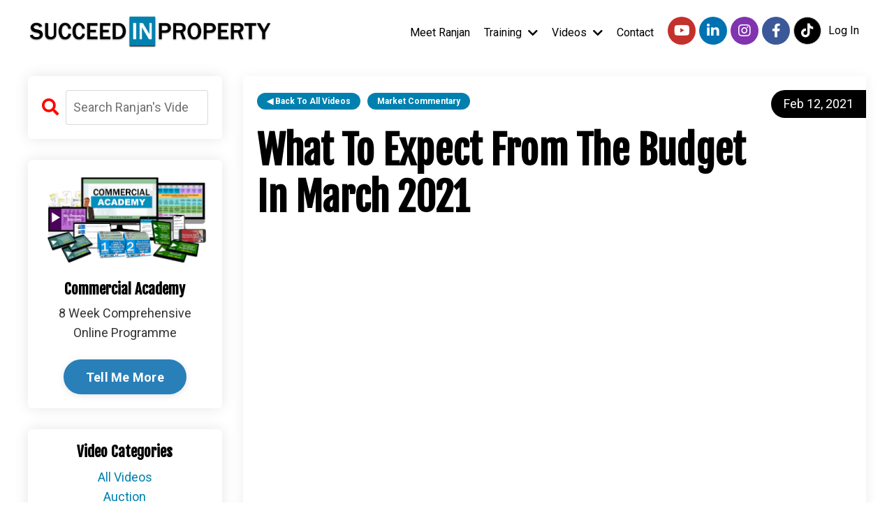

--- FILE ---
content_type: text/html; charset=utf-8
request_url: https://www.succeedinproperty.com/blog/what-to-expect-in-budget-2021
body_size: 10075
content:
<!doctype html>
<html lang="en">
  <head>
    
              <meta name="csrf-param" content="authenticity_token">
              <meta name="csrf-token" content="ACHmMCwbiMAa6YuHFdlyeuZpl33ZQXs1uv2qWeTRjxSGRfn+ng/lAfgJaq8vB4Y2XOX4oyaABmDcsYEsmT9HJw==">
            
    <title>
      
        UK 2021 Budget Prediction 4 Property Investors | SDLT Rishi Sunak
      
    </title>
    <meta charset="utf-8" />
    <meta http-equiv="x-ua-compatible" content="ie=edge, chrome=1">
    <meta name="viewport" content="width=device-width, initial-scale=1, shrink-to-fit=no">
    
      <meta name="description" content="What&#39;s coming up in the UK spring 2021 budget? And will it be good news for UK property investors? In this video, Ranjan shares with you my thoughts on what property investors can expect from Rishi Sunak come March the 3rd." />
    
    <meta property="og:type" content="website">
<meta property="og:url" content="https://www.succeedinproperty.com/blog/what-to-expect-in-budget-2021">
<meta name="twitter:card" content="summary_large_image">

<meta property="og:title" content="UK 2021 Budget Prediction 4 Property Investors | SDLT Rishi Sunak">
<meta name="twitter:title" content="UK 2021 Budget Prediction 4 Property Investors | SDLT Rishi Sunak">


<meta property="og:description" content="What&#39;s coming up in the UK spring 2021 budget? And will it be good news for UK property investors? In this video, Ranjan shares with you my thoughts on what property investors can expect from Rishi Sunak come March the 3rd.">
<meta name="twitter:description" content="What&#39;s coming up in the UK spring 2021 budget? And will it be good news for UK property investors? In this video, Ranjan shares with you my thoughts on what property investors can expect from Rishi Sunak come March the 3rd.">


<meta property="og:image" content="https://kajabi-storefronts-production.kajabi-cdn.com/kajabi-storefronts-production/sites/110130/images/Ko7IEnWQpCbQJoRSA14w_CPM137_-_The_UK_s_2021_Budget_Prediction_For_Property_Investors_-_Coronavirus_Budget_tn.jpg">
<meta name="twitter:image" content="https://kajabi-storefronts-production.kajabi-cdn.com/kajabi-storefronts-production/sites/110130/images/Ko7IEnWQpCbQJoRSA14w_CPM137_-_The_UK_s_2021_Budget_Prediction_For_Property_Investors_-_Coronavirus_Budget_tn.jpg">


    
      <link href="https://kajabi-storefronts-production.kajabi-cdn.com/kajabi-storefronts-production/sites/110130/images/AmEIrzSRSeSAvpwgsSoz_Favicon_With_White_Background.png?v=2" rel="shortcut icon" />
    
    <link rel="canonical" href="https://www.succeedinproperty.com/blog/what-to-expect-in-budget-2021" />

    <!-- Google Fonts ====================================================== -->
    
      <link href="//fonts.googleapis.com/css?family=Roboto:400,700,400italic,700italic|Fjalla+One:400,700,400italic,700italic" rel="stylesheet" type="text/css">
    

    <!-- Kajabi CSS ======================================================== -->
    <link rel="stylesheet" media="screen" href="https://kajabi-app-assets.kajabi-cdn.com/assets/core-0d125629e028a5a14579c81397830a1acd5cf5a9f3ec2d0de19efb9b0795fb03.css" />

    

    <link rel="stylesheet" href="https://use.fontawesome.com/releases/v5.15.2/css/all.css" crossorigin="anonymous">

    <link rel="stylesheet" media="screen" href="https://kajabi-storefronts-production.kajabi-cdn.com/kajabi-storefronts-production/themes/2147759837/assets/styles.css?17065156820584111" />

    <!-- Customer CSS ====================================================== -->
    <link rel="stylesheet" media="screen" href="https://kajabi-storefronts-production.kajabi-cdn.com/kajabi-storefronts-production/themes/2147759837/assets/overrides.css?17065156820584111" />
    <style>
  /* Custom CSS Added Via Theme Settings */
  /* CSS Overrides go here */

#block-1620750617597 {
    margin-top: -6px;
    margin-left: 0px;
}

footer .block-type--link_list
{
padding:0px 0px 0px 5px;
}

.dropdown__menu
{
min-width:230px;
}

#block-1619116777457 a.link-list__link,
#block-1619198080139 a.link-list__link
{
    background:#0080af;
    padding:6px 14px;
    -webkit-border-radius: 100px;
    -moz-border-radius: 100px;
    border-radius: 100px;
    color:#ffffff !important;
    display:inline-block;
margin-bottom:8px;
font-size:0.9rem;
}

.blog-post-body__date
{
    float:right;
    max-width:300px;
    color:#ffffff;
    background:#000000;
    padding:6px 18px;
    margin-right:-20px;
    -webkit-border-top-left-radius: 100px;
-webkit-border-bottom-left-radius: 100px;
-moz-border-radius-topleft: 100px;
-moz-border-radius-bottomleft: 100px;
border-top-left-radius: 100px;
border-bottom-left-radius: 100px;
}

.blog-post-body__tags .tag,
.blog-listing__tags .tag
{
    background:#0080af;
    padding:6px 14px;
    -webkit-border-radius: 100px;
    -moz-border-radius: 100px;
    border-radius: 100px;
    color:#ffffff !important;
    display:inline-block;
    font-size:12px;
}

.blog-listing__title
{
font-size:1.4rem;
font-weight:normal;
}

#section-1599589855686 .blog-listings .sidebar-search--,
#section-1599688991346 .blog-post-body .sidebar-search--
{
	max-width:722px;
	margin:10px auto 0 auto;
}


.sidebar__block
{
-webkit-box-shadow: 0px 0px 20px 0px rgba(0,0,0,0.1); 
box-shadow: 0px 0px 20px 0px rgba(0,0,0,0.1);
padding:20px;
-webkit-border-radius: 6px;
-moz-border-radius: 6px;
border-radius: 6px;
}
</style>


    <!-- Kajabi Editor Only CSS ============================================ -->
    

    <!-- Header hook ======================================================= -->
    <link rel="alternate" type="application/rss+xml" title="Latest Youtube Videos" href="https://www.succeedinproperty.com/blog.rss" /><script type="text/javascript">
  var Kajabi = Kajabi || {};
</script>
<script type="text/javascript">
  Kajabi.currentSiteUser = {
    "id" : "-1",
    "type" : "Guest",
    "contactId" : "",
  };
</script>
<script type="text/javascript">
  Kajabi.theme = {
    activeThemeName: "Encore Theme (HNET) April 2021",
    previewThemeId: null,
    editor: false
  };
</script>
<meta name="turbo-prefetch" content="false">
<meta name="norton-safeweb-site-verification" content="0c9i55qqs2-t027hja0b08vkogz-rxlm5oscw1w10s9xhb-s34yvkhu9hlnb78eqs7-c9q8agt-74o1mkf6kq-ccqmndk0aiyvy7m-v-xgkiqxb9zqcfbfeqirl0bd11" />

<!-- Global style for mobile dropdown menu fix -->
<style>.header__content--mobile .dropdown__trigger{display:block}.header__content--mobile .dropdown .dropdown__menu{display:none;}.header__content--mobile .dropdown.dropdown--open .dropdown__menu{display:block;}.header__content--mobile .dropdown{padding:8px 20px}</style>

<script>
(function(i,s,o,g,r,a,m){i['GoogleAnalyticsObject']=r;i[r]=i[r]||function(){
(i[r].q=i[r].q||[]).push(arguments)
},i[r].l=1*new Date();a=s.createElement(o),
m=s.getElementsByTagName(o)[0];a.async=1;a.src=g;m.parentNode.insertBefore(a,m)
})(window,document,'script','//www.google-analytics.com/analytics.js','ga');
ga('create', 'UA-175033854-1', 'auto', {});
ga('send', 'pageview');
</script>
<style type="text/css">
  #editor-overlay {
    display: none;
    border-color: #2E91FC;
    position: absolute;
    background-color: rgba(46,145,252,0.05);
    border-style: dashed;
    border-width: 3px;
    border-radius: 3px;
    pointer-events: none;
    cursor: pointer;
    z-index: 10000000000;
  }
  .editor-overlay-button {
    color: white;
    background: #2E91FC;
    border-radius: 2px;
    font-size: 13px;
    margin-inline-start: -24px;
    margin-block-start: -12px;
    padding-block: 3px;
    padding-inline: 10px;
    text-transform:uppercase;
    font-weight:bold;
    letter-spacing:1.5px;

    left: 50%;
    top: 50%;
    position: absolute;
  }
</style>
<script src="https://kajabi-app-assets.kajabi-cdn.com/vite/assets/track_analytics-999259ad.js" crossorigin="anonymous" type="module"></script><link rel="modulepreload" href="https://kajabi-app-assets.kajabi-cdn.com/vite/assets/stimulus-576c66eb.js" as="script" crossorigin="anonymous">
<link rel="modulepreload" href="https://kajabi-app-assets.kajabi-cdn.com/vite/assets/track_product_analytics-9c66ca0a.js" as="script" crossorigin="anonymous">
<link rel="modulepreload" href="https://kajabi-app-assets.kajabi-cdn.com/vite/assets/stimulus-e54d982b.js" as="script" crossorigin="anonymous">
<link rel="modulepreload" href="https://kajabi-app-assets.kajabi-cdn.com/vite/assets/trackProductAnalytics-3d5f89d8.js" as="script" crossorigin="anonymous">      <script type="text/javascript">
        if (typeof (window.rudderanalytics) === "undefined") {
          !function(){"use strict";window.RudderSnippetVersion="3.0.3";var sdkBaseUrl="https://cdn.rudderlabs.com/v3"
          ;var sdkName="rsa.min.js";var asyncScript=true;window.rudderAnalyticsBuildType="legacy",window.rudderanalytics=[]
          ;var e=["setDefaultInstanceKey","load","ready","page","track","identify","alias","group","reset","setAnonymousId","startSession","endSession","consent"]
          ;for(var n=0;n<e.length;n++){var t=e[n];window.rudderanalytics[t]=function(e){return function(){
          window.rudderanalytics.push([e].concat(Array.prototype.slice.call(arguments)))}}(t)}try{
          new Function('return import("")'),window.rudderAnalyticsBuildType="modern"}catch(a){}
          if(window.rudderAnalyticsMount=function(){
          "undefined"==typeof globalThis&&(Object.defineProperty(Object.prototype,"__globalThis_magic__",{get:function get(){
          return this},configurable:true}),__globalThis_magic__.globalThis=__globalThis_magic__,
          delete Object.prototype.__globalThis_magic__);var e=document.createElement("script")
          ;e.src="".concat(sdkBaseUrl,"/").concat(window.rudderAnalyticsBuildType,"/").concat(sdkName),e.async=asyncScript,
          document.head?document.head.appendChild(e):document.body.appendChild(e)
          },"undefined"==typeof Promise||"undefined"==typeof globalThis){var d=document.createElement("script")
          ;d.src="https://polyfill-fastly.io/v3/polyfill.min.js?version=3.111.0&features=Symbol%2CPromise&callback=rudderAnalyticsMount",
          d.async=asyncScript,document.head?document.head.appendChild(d):document.body.appendChild(d)}else{
          window.rudderAnalyticsMount()}window.rudderanalytics.load("2apYBMHHHWpiGqicceKmzPebApa","https://kajabiaarnyhwq.dataplane.rudderstack.com",{})}();
        }
      </script>
      <script type="text/javascript">
        if (typeof (window.rudderanalytics) !== "undefined") {
          rudderanalytics.page({"account_id":"98565","site_id":"110130"});
        }
      </script>
      <script type="text/javascript">
        if (typeof (window.rudderanalytics) !== "undefined") {
          (function () {
            function AnalyticsClickHandler (event) {
              const targetEl = event.target.closest('a') || event.target.closest('button');
              if (targetEl) {
                rudderanalytics.track('Site Link Clicked', Object.assign(
                  {"account_id":"98565","site_id":"110130"},
                  {
                    link_text: targetEl.textContent.trim(),
                    link_href: targetEl.href,
                    tag_name: targetEl.tagName,
                  }
                ));
              }
            };
            document.addEventListener('click', AnalyticsClickHandler);
          })();
        }
      </script>
<meta name='site_locale' content='en'><style type="text/css">
  /* Font Awesome 4 */
  .fa.fa-twitter{
    font-family:sans-serif;
  }
  .fa.fa-twitter::before{
    content:"𝕏";
    font-size:1.2em;
  }

  /* Font Awesome 5 */
  .fab.fa-twitter{
    font-family:sans-serif;
  }
  .fab.fa-twitter::before{
    content:"𝕏";
    font-size:1.2em;
  }
</style>
<link rel="stylesheet" href="https://cdn.jsdelivr.net/npm/@kajabi-ui/styles@1.0.4/dist/kajabi_products/kajabi_products.css" />
<script type="module" src="https://cdn.jsdelivr.net/npm/@pine-ds/core@3.14.0/dist/pine-core/pine-core.esm.js"></script>
<script nomodule src="https://cdn.jsdelivr.net/npm/@pine-ds/core@3.14.0/dist/pine-core/index.esm.js"></script>


  </head>

  <style>
  body {
    
      
        background-color: #ffffff;
      
    
  }
</style>

  <body class="background-light">
    


    <div id="section-header" data-section-id="header"><style>
  .header {
    
      background-color: transparent;
    
    font-size: 14px;
  }
  .header--fixed {
    background: #FFFFFF;
  }
  .header .hamburger__slices .hamburger__slice {
    background-color: #000000;
  }
  .header .hamburger__slices .hamburger__slice {
    background-color: ;
  }
  
  .header-mobile {
    background-color: ;
  }
  .header a.link-list__link, .header a.social-icons__icon, .header .dropdown__item a, .header .user__login a {
    color: #000000;
  }
  .header a.link-list__link:hover {
    color: #000000;
  }
  .header .dropdown__trigger {
    color: #000000 !important;
  }
  .header .dropdown__trigger:hover {
    color: #000000;
  }
  @media (min-width: 768px) {
    .header {
      font-size: 16px;
    }
  }
  @media (max-width: 767px) {
    .header a.link-list__link, .dropdown__item a {
      text-align: left;
    }
    .header--overlay .header__content--mobile  {
      padding-bottom: 20px;
    }
    .header__content--mobile  {
      text-align: left;
    }
  }
</style>

<div class="hidden">
  
    
  
    
  
    
  
    
  
    
  
    
  
    
  
  
  
  
</div>

<header class="header header--overlay    header--close-on-scroll" kjb-settings-id="sections_header_settings_background_color">
  <div class="hello-bars">
    
      
    
      
    
      
    
      
    
      
    
      
    
      
    
  </div>
  
    <div class="header__wrap">
      <div class="header__content header__content--desktop background-unrecognized">
        <div class="container header__container media justify-content-left">
          
            
                <style>
@media (min-width: 768px) {
  #block-1555988494486 {
    text-align: left;
  }
} 
</style>

<div id="block-1555988494486" class="header__block header__block--logo header__block--show header__switch-content " kjb-settings-id="sections_header_blocks_1555988494486_settings_stretch">
  <style>
  #block-1555988494486 {
    line-height: 1;
  }
  #block-1555988494486 .logo__image {
    display: block;
    width: 350px;
  }
  #block-1555988494486 .logo__text {
    color: ;
  }
</style>

<a class="logo" href="/">
  
    
      <img class="logo__image" src="https://kajabi-storefronts-production.kajabi-cdn.com/kajabi-storefronts-production/themes/2147538672/settings_images/WaqTOeUURmi2jntN9LYQ_1TK4ElXPQISsbLgBbPw7_Succeed_in_Property_Draft_3_LOGO_1_4.png" kjb-settings-id="sections_header_blocks_1555988494486_settings_logo" alt="Succeed in Property" />
    
  
</a>

</div>

              
          
            
                <style>
@media (min-width: 768px) {
  #block-1555988491313 {
    text-align: right;
  }
} 
</style>

<div id="block-1555988491313" class="header__block header__switch-content header__block--menu stretch" kjb-settings-id="sections_header_blocks_1555988491313_settings_stretch">
  <div class="link-list justify-content-right" kjb-settings-id="sections_header_blocks_1555988491313_settings_menu">
  
    <a class="link-list__link" href="https://www.succeedinproperty.com/meet-ranjan-apr21" >Meet Ranjan</a>
  
</div>

</div>

              
          
            
                <style>
@media (min-width: 768px) {
  #block-1617720044333 {
    text-align: center;
  }
} 
</style>

<div id="block-1617720044333" class="header__block header__switch-content header__block--dropdown " kjb-settings-id="sections_header_blocks_1617720044333_settings_stretch">
  <style>
  /* Dropdown menu colors for desktop */
  @media (min-width: 768px) {
    #block-1617720044333 .dropdown__menu {
      background-color: #FFFFFF;
    }
    #block-1617720044333 .dropdown__item a {
      color: #595959;
    }
  }
  /* Mobile menu text alignment */
  @media (max-width: 767px) {
    #block-1617720044333 .dropdown__item a {
      text-align: left;
    }
  }
</style>

<div class="dropdown" kjb-settings-id="sections_header_blocks_1617720044333_settings_trigger">
  <a class="dropdown__trigger">
    Training
    
      <i class="dropdown__icon fa fa-chevron-down"></i>
    
  </a>
  <div class="dropdown__menu dropdown__menu--text-left ">
    
      <span class="dropdown__item"><a href="https://www.succeedinproperty.com/workshop" >Commercial Course</a></span>
    
      <span class="dropdown__item"><a href="https://www.succeedinproperty.com/mastermind" >Commercial Mastermind</a></span>
    
  </div>
</div>

</div>

              
          
            
                <style>
@media (min-width: 768px) {
  #block-1618563204247 {
    text-align: left;
  }
} 
</style>

<div id="block-1618563204247" class="header__block header__switch-content header__block--dropdown " kjb-settings-id="sections_header_blocks_1618563204247_settings_stretch">
  <style>
  /* Dropdown menu colors for desktop */
  @media (min-width: 768px) {
    #block-1618563204247 .dropdown__menu {
      background-color: #FFFFFF;
    }
    #block-1618563204247 .dropdown__item a {
      color: #595959;
    }
  }
  /* Mobile menu text alignment */
  @media (max-width: 767px) {
    #block-1618563204247 .dropdown__item a {
      text-align: left;
    }
  }
</style>

<div class="dropdown" kjb-settings-id="sections_header_blocks_1618563204247_settings_trigger">
  <a class="dropdown__trigger">
    Videos
    
      <i class="dropdown__icon fa fa-chevron-down"></i>
    
  </a>
  <div class="dropdown__menu dropdown__menu--text-left ">
    
      <span class="dropdown__item"><a href="https://www.succeedinproperty.com/blog" >All Videos</a></span>
    
      <span class="dropdown__item"><a href="https://www.succeedinproperty.com/blog?tag=auctions" >Auctions</a></span>
    
      <span class="dropdown__item"><a href="https://www.succeedinproperty.com/blog?tag=commercial+property" >Commercial Property</a></span>
    
      <span class="dropdown__item"><a href="https://www.succeedinproperty.com/blog?tag=getting+started" >Getting Started</a></span>
    
      <span class="dropdown__item"><a href="https://www.succeedinproperty.com/blog?tag=livestream" >Live Streams</a></span>
    
      <span class="dropdown__item"><a href="https://www.succeedinproperty.com/blog?tag=property+breaking+news" >Property Breaking News</a></span>
    
      <span class="dropdown__item"><a href="https://www.succeedinproperty.com/blog?tag=property+elevator" >Property Elevator</a></span>
    
      <span class="dropdown__item"><a href="https://www.succeedinproperty.com/blog?tag=property+investing+tips" >Property Investing Tips</a></span>
    
      <span class="dropdown__item"><a href="https://www.succeedinproperty.com/blog?tag=property+questions" >Property Questions</a></span>
    
      <span class="dropdown__item"><a href="https://www.succeedinproperty.com/blog?tag=property+tax" >Property Tax</a></span>
    
      <span class="dropdown__item"><a href="https://www.succeedinproperty.com/blog?tag=property+tv" >Property TV</a></span>
    
      <span class="dropdown__item"><a href="https://www.succeedinproperty.com/blog?tag=success+stories" >Success Stories</a></span>
    
  </div>
</div>

</div>

              
          
            
                <style>
@media (min-width: 768px) {
  #block-1617720190771 {
    text-align: right;
  }
} 
</style>

<div id="block-1617720190771" class="header__block header__switch-content header__block--menu " kjb-settings-id="sections_header_blocks_1617720190771_settings_stretch">
  <div class="link-list justify-content-right" kjb-settings-id="sections_header_blocks_1617720190771_settings_menu">
  
    <a class="link-list__link" href="https://www.succeedinproperty.com/contact-us-apr21" >Contact</a>
  
</div>

</div>

              
          
            
                <style>
@media (min-width: 768px) {
  #block-1616498091614 {
    text-align: ;
  }
} 
</style>

<div id="block-1616498091614" class="header__block header__switch-content header__block--social-icons " kjb-settings-id="sections_header_blocks_1616498091614_settings_stretch">
  <style>
  .social-icons--1616498091614 .social-icons__icons {
    justify-content: flex-start
  }
  .social-icons--1616498091614 .social-icons__icon {
    color: #ffffff !important;
  }
  .social-icons--1616498091614.social-icons--round .social-icons__icon {
    background-color: #0080af;
  }
  .social-icons--1616498091614.social-icons--square .social-icons__icon {
    background-color: #0080af;
  }
  
  @media (min-width: 768px) {
    .social-icons--1616498091614 .social-icons__icons {
      justify-content: space-around
    }
  }
</style>


<div class="social-icons social-icons--round social-icons-- social-icons--1616498091614  background-dark" kjb-settings-id="sections_header_blocks_1616498091614_settings_social_icons_text_color">
  <div class="social-icons__icons">
    
  <a class="social-icons__icon social-icons__icon--" href="https://www.youtube.com/channel/UCycEMZPP06TrEN_oilCrjyg?"  target="_blank" rel="noopener"  kjb-settings-id="sections_header_blocks_1616498091614_settings_social_icon_link_youtube" style="background:#c4302b;">
    <i class="fab fa-youtube"></i>
  </a>



  <a class="social-icons__icon social-icons__icon--" href="https://www.linkedin.com/in/ranjanproperty"  target="_blank" rel="noopener"  kjb-settings-id="sections_header_blocks_1616498091614_settings_social_icon_link_linkedin" style="background:#0072b1;">
    <i class="fab fa-linkedin-in"></i>
  </a>



  <a class="social-icons__icon social-icons__icon--" href="https://www.instagram.com/ranjanproperty/"  target="_blank" rel="noopener"  kjb-settings-id="sections_header_blocks_1616498091614_settings_social_icon_link_instagram" style="background:#8134AF;">
    <i class="fab fa-instagram"></i>
  </a>



  <a class="social-icons__icon social-icons__icon--" href="https://www.facebook.com/RanjanProperty/"  target="_blank" rel="noopener"  kjb-settings-id="sections_header_blocks_1616498091614_settings_social_icon_link_facebook" style="background:#3b5998;">
    <i class="fab fa-facebook-f"></i>
  </a>





  <a class="social-icons__icon social-icons__icon--" href="https://www.tiktok.com/@ranjanproperty"  target="_blank" rel="noopener"  kjb-settings-id="sections_header_blocks_1616498091614_settings_social_icon_link_tiktok" style="background:#000000; border:1px solid #cccccc;">
    <i class="fab fa-tiktok"></i>
  </a>



















  </div>
</div>

</div>

            
          
            
                <style>
@media (min-width: 768px) {
  #block-1620750617597 {
    text-align: left;
  }
} 
</style>

<div id="block-1620750617597" class="header__block header__switch-content header__block--user " kjb-settings-id="sections_header_blocks_1620750617597_settings_stretch">
  <style>
  /* Dropdown menu colors for desktop */
  @media (min-width: 768px) {
    #block-1620750617597 .dropdown__menu {
      background: #FFFFFF;
      color: #595959;
    }
    #block-1620750617597 .dropdown__item a, 
    #block-1620750617597 {
      color: #595959;
    }
  }  
  /* Mobile menu text alignment */
  @media (max-width: 767px) {
    #block-1620750617597 .dropdown__item a,
    #block-1620750617597 .user__login a {
      text-align: left;
    }
  }
</style>

<div class="user" kjb-settings-id="sections_header_blocks_1620750617597_settings_language_login">
  
    <span class="user__login" kjb-settings-id="language_login"><a href="/login">Log In</a></span>
  
</div>

</div>

              
          
          
            <div class="hamburger hidden--desktop" kjb-settings-id="sections_header_settings_hamburger_color">
              <div class="hamburger__slices">
                <div class="hamburger__slice hamburger--slice-1"></div>
                <div class="hamburger__slice hamburger--slice-2"></div>
                <div class="hamburger__slice hamburger--slice-3"></div>
                <div class="hamburger__slice hamburger--slice-4"></div>
              </div>
            </div>
          
        </div>
      </div>
      <div class="header__content header__content--mobile">
        <div class="header__switch-content header__spacer"></div>
      </div>
    </div>
  
</header>

</div>
    <main>
      <div data-dynamic-sections=blog_post><div id="section-1599688991346" data-section-id="1599688991346"><style>
  
  .blog-post-body {
    background-color: ;
  }
  .blog-post-body .sizer {
    padding-top: 40px;
    padding-bottom: 40px;
  }
  .blog-post-body .container {
    max-width: calc(1260px + 10px + 10px);
    padding-right: 10px;
    padding-left: 10px;
  }
  .blog-post-body__panel {
    background-color: #ffffff;
    border-color: ;
    border-radius: 4px;
    border-style: none;
    border-width: 25px ;
  }
  .blog-post-body__title {
    color:  !important;
  }
  .blog-post-body__date {
    color: ;
  }
  .tag {
    color: ;
    background-color: ;
  }
  .tag:hover {
    color: ;
    background-color: ;
  }
  .blog-post-body__content {
    color: ;
  }
  @media (min-width: 768px) {
    
    .blog-post-body .sizer {
      padding-top: 0px;
      padding-bottom: 10px;
    }
    .blog-post-body .container {
      max-width: calc(1260px + 40px + 40px);
      padding-right: 40px;
      padding-left: 40px;
    }
  }
</style>

                

<section class="blog-post-body " kjb-settings-id="sections_1599688991346_settings_background_color">
  <div class="sizer">
    
    <div class="container">

      <div class="row">
        
          <div class="col-lg-9">
        
          
            <div class="blog-post-body__panel box-shadow-medium background-light">
          
            
              <!-- <div class="blog-post-body__media">
  
  
  
    
      <img src="https://kajabi-storefronts-production.kajabi-cdn.com/kajabi-storefronts-production/blogs/23638/images/NltLPgdISOG6MAiGy7Ol_Ko7IEnWQpCbQJoRSA14w_CPM137_-_The_UK_s_2021_Budget_Prediction_For_Property_Investors_-_Coronavirus_Budget_tn.jpg" alt="" />
    
  


</div>
 -->
            
            <div class="blog-post-body__info">
            
            
                <span class="blog-post-body__date" kjb-settings-id="sections_1599688991346_settings_show_date">Feb 12, 2021</span>
              
              
              
                <span class="blog-post-body__tags" kjb-settings-id="sections_1599688991346_settings_show_tags">
                <a class="tag" href="/blog">◀ Back to All Videos</a>
                  
                    
                      <a class="tag" href="https://www.succeedinproperty.com/blog?tag=market+commentary">market commentary</a>
                    
                  
                </span>
              
               
              <h1 class="blog-post-body__title">What To Expect From The Budget In March 2021</h1>
              
            
              
            </div>
            
            
            <!-- Go to www.addthis.com/dashboard to customize your tools -->
<script type="text/javascript" src="//s7.addthis.com/js/300/addthis_widget.js#pubid=ra-6093b44fefe634f9"></script>


                <!-- Go to www.addthis.com/dashboard to customize your tools -->
                <div class="addthis_inline_share_toolbox"></div>
            
            <div class="blog-post-body__content" style="margin-top:20px;">
              <p><iframe src="https://www.youtube.com/embed/wzaQUd9O1Cg" width="560" height="315" frameborder="0" allowfullscreen="allowfullscreen"></iframe></p>
<p><strong>What's coming up in the UK Spring budget and will it be good news for UK property investors?</strong></p>
<p>In this video,&nbsp;Ranjan shares&nbsp;his thoughts on what property investors can expect from Rishi Sunak come March the 3rd.</p>
            </div>
            
            
              








<style>
  .blog-post-optin {
    background-color: #ffffff;
    border-color: ;
    border-width: 1px;
    text-align: center;
  }
  .blog-post-optin__disclaimer-text {
    color: #888888;
  }
  #opt-in-btn {
    border-color: #2980b9;
    border-radius: 100px;
    color: #ffffff;
    background-color: #2980b9;
  }
  #opt-in-btn.btn--outline {
    background: transparent;
    color: #2980b9;
  }
</style>

<div class="blog-post-optin background-light" kjb-settings-id="sections_1599688991346_settings_opt_in_background_color">
  <div class="blog-post-optin__content" kjb-settings-id="sections_1599688991346_settings_opt_in_content"><h2>Stay Connected with News and Updates!</h2>
<p>Be the first to get notified when we release new videos, live networking events, webinars, free training and more. Don&rsquo;t worry, your information will not be shared.</p></div>
  <div class="blog-post-optin__form" kjb-settings-id="sections_1599688991346_settings_opt_in_form">
    
    
      <form data-parsley-validate="true" data-kjb-disable-on-submit="true" action="https://www.succeedinproperty.com/forms/2147525243/form_submissions" accept-charset="UTF-8" method="post"><input name="utf8" type="hidden" value="&#x2713;" autocomplete="off" /><input type="hidden" name="authenticity_token" value="XUHhFjYRYRyifCFFMEk5LI4Rogv6DqHqxd4Ml+xSKzLNa+CeM7i9pD5o94DVFXO/M6DsFMLSz0032UMuiv6aAw==" autocomplete="off" /><input type="text" name="website_url" autofill="off" placeholder="Skip this field" style="display: none;" /><input type="hidden" name="kjb_fk_checksum" autofill="off" value="0e741c25c2a025d7b167d673f98152be" />
        <input type="hidden" name="thank_you_url" value="https://www.succeedinproperty.com/thank-you-newsletter-subscription">
        
          <div class="text-field form-group"><input type="text" name="form_submission[name]" id="form_submission_name" value="" required="required" class="form-control" placeholder="Full Name" /></div>
        
          <div class="email-field form-group"><input required="required" class="form-control" placeholder="Email" type="email" name="form_submission[email]" id="form_submission_email" /></div>
        
        <input id="opt-in-btn" class="btn btn--solid btn--medium btn--auto " type="submit" name="commit" value="Subscribe Today" />
      </form>
    
  </div>
  
    <p class="blog-post-optin__disclaimer-text" kjb-settings-id="sections_1599688991346_settings_opt_in_disclaimer_text">We hate SPAM. We will never sell your information, for any reason.</p>
  
</div>

            
            

          
            </div>
          
        </div>
        <style>
   .sidebar__panel {
     background-color: #ffffff;
     border-color: ;
     border-radius: 4px;
     border-style: none;
     border-width: 25px ;
   }
</style>

<div class="col-lg-3 sidebar__container--left   ">
  <div class="sidebar" kjb-settings-id="sections_1599688991346_settings_show_sidebar">
    
      
        <div class="sidebar__block">
          
              <style>
  .sidebar-search__icon i {
    color: #ff0000;
  }
  .sidebar-search--1619621714114 ::-webkit-input-placeholder {
    color: ;
  }
  .sidebar-search--1619621714114 ::-moz-placeholder {
    color: ;
  }
  .sidebar-search--1619621714114 :-ms-input-placeholder {
    color: ;
  }
  .sidebar-search--1619621714114 :-moz-placeholder {
    color: ;
  }
  .sidebar-search--1619621714114 .sidebar-search__input {
    color: ;
  }
</style>

<div class="sidebar-search sidebar-search--1619621714114" kjb-settings-id="sections_1599688991346_blocks_1619621714114_settings_search_text">
  <form class="sidebar-search__form" action="/blog/search" method="get" role="search">
    <span class="sidebar-search__icon"><i class="fa fa-search"></i></span>
    <input class="form-control sidebar-search__input" type="search" name="q" placeholder="Search Ranjan's Videos">
  </form>
</div>

            
        </div>
      
        <div class="sidebar__block">
          
              <style>
  .sidebar-custom--1619543361787 {
    text-align: center;
  }
  .sidebar-custom--1619543361787 .sidebar-custom__heading {
    color: ;
  }
</style>

<div class="sidebar-custom sidebar-custom--1619543361787">
  
    <img class="sidebar-custom__image" src="https://kajabi-storefronts-production.kajabi-cdn.com/kajabi-storefronts-production/themes/2147759837/settings_images/XENvbMVwQqaXzrLEQOxb_Untitled-3.png" kjb-settings-id="sections_1599688991346_blocks_1619543361787_settings_image" alt="" />
  
  
    <p class="h5 sidebar-custom__heading" kjb-settings-id="sections_1599688991346_blocks_1619543361787_settings_heading">Commercial Academy</p>
  
  <div class="sidebar-custom__content" kjb-settings-id="sections_1599688991346_blocks_1619543361787_settings_content"><p>8 Week Comprehensive Online Programme</p></div>
  
    






<style>
  #btn-1619543361787 {
    border-color: #2980b9;
    border-radius: 100px;
    color: #ffffff;
    background-color: #2980b9;
  }
  #btn-1619543361787.btn--outline {
    background: transparent;
    color: #2980b9;
  }
</style>

<a id="btn-1619543361787" class="btn btn--solid btn--medium btn--auto" href="https://www.succeedinproperty.com/workshop"   target="_blank" rel="noopener"  kjb-settings-id="sections_1599688991346_blocks_1619543361787_settings_btn_background_color">
  Tell Me More
</a>

  
</div>

            
        </div>
      
        <div class="sidebar__block">
          
              <style>
  .sidebar-categories--1618583405189 {
    text-align: center;
  }
  .sidebar-categories--1618583405189 .sidebar-categories__title {
    color: ;
  }
  .sidebar-categories--1618583405189 .sidebar-categories__select {
    color:  !important;
  }
  .sidebar-categories--1618583405189 .sidebar-categories__link {
    color: ;
  }
  .sidebar-categories--1618583405189 .sidebar-categories__tag {
    color: ;
  }
</style>

<div class="sidebar-categories sidebar-categories--1618583405189">
  <p class="h5 sidebar-categories__title" kjb-settings-id="sections_1599688991346_blocks_1618583405189_settings_heading">Video Categories</p>
  
    <a class="sidebar-categories__link" href="/blog" kjb-settings-id="sections_1599688991346_blocks_1618583405189_settings_all_tags">All Videos</a>
    
      
        <a class="sidebar-categories__tag" href="https://www.succeedinproperty.com/blog?tag=auction">auction</a>
      
    
      
        <a class="sidebar-categories__tag" href="https://www.succeedinproperty.com/blog?tag=auctions">auctions</a>
      
    
      
        <a class="sidebar-categories__tag" href="https://www.succeedinproperty.com/blog?tag=baker+street">baker street</a>
      
    
      
        <a class="sidebar-categories__tag" href="https://www.succeedinproperty.com/blog?tag=buy+to+let">buy to let</a>
      
    
      
        <a class="sidebar-categories__tag" href="https://www.succeedinproperty.com/blog?tag=buy-to-let">buy-to-let</a>
      
    
      
        <a class="sidebar-categories__tag" href="https://www.succeedinproperty.com/blog?tag=commercial+property">commercial property</a>
      
    
      
        <a class="sidebar-categories__tag" href="https://www.succeedinproperty.com/blog?tag=finance">finance</a>
      
    
      
        <a class="sidebar-categories__tag" href="https://www.succeedinproperty.com/blog?tag=getting+started">getting started</a>
      
    
      
        <a class="sidebar-categories__tag" href="https://www.succeedinproperty.com/blog?tag=hmo%27s">hmo's</a>
      
    
      
        <a class="sidebar-categories__tag" href="https://www.succeedinproperty.com/blog?tag=interviews">interviews</a>
      
    
      
        <a class="sidebar-categories__tag" href="https://www.succeedinproperty.com/blog?tag=livestream">livestream</a>
      
    
      
        <a class="sidebar-categories__tag" href="https://www.succeedinproperty.com/blog?tag=market+commentary">market commentary</a>
      
    
      
        <a class="sidebar-categories__tag" href="https://www.succeedinproperty.com/blog?tag=podcast">podcast</a>
      
    
      
        <a class="sidebar-categories__tag" href="https://www.succeedinproperty.com/blog?tag=poperty+elevator+series+6">poperty elevator series 6</a>
      
    
      
        <a class="sidebar-categories__tag" href="https://www.succeedinproperty.com/blog?tag=property+answers">property answers</a>
      
    
      
        <a class="sidebar-categories__tag" href="https://www.succeedinproperty.com/blog?tag=property+breaking+news">property breaking news</a>
      
    
      
        <a class="sidebar-categories__tag" href="https://www.succeedinproperty.com/blog?tag=property+elevator">property elevator</a>
      
    
      
        <a class="sidebar-categories__tag" href="https://www.succeedinproperty.com/blog?tag=property+elevator+season+5">property elevator season 5</a>
      
    
      
        <a class="sidebar-categories__tag" href="https://www.succeedinproperty.com/blog?tag=property+elevator+season+7">property elevator season 7</a>
      
    
      
        <a class="sidebar-categories__tag" href="https://www.succeedinproperty.com/blog?tag=property+investing+tips">property investing tips</a>
      
    
      
        <a class="sidebar-categories__tag" href="https://www.succeedinproperty.com/blog?tag=property+questions">property questions</a>
      
    
      
        <a class="sidebar-categories__tag" href="https://www.succeedinproperty.com/blog?tag=property+tax">property tax</a>
      
    
      
        <a class="sidebar-categories__tag" href="https://www.succeedinproperty.com/blog?tag=property+tv">property tv</a>
      
    
      
        <a class="sidebar-categories__tag" href="https://www.succeedinproperty.com/blog?tag=success+stories">success stories</a>
      
    
      
        <a class="sidebar-categories__tag" href="https://www.succeedinproperty.com/blog?tag=uk+election+2024">uk election 2024</a>
      
    
  
</div>

            
        </div>
      
        <div class="sidebar__block">
          
              <style>
  .sidebar-custom--1619543439526 {
    text-align: center;
  }
  .sidebar-custom--1619543439526 .sidebar-custom__heading {
    color: ;
  }
</style>

<div class="sidebar-custom sidebar-custom--1619543439526">
  
    <img class="sidebar-custom__image" src="https://kajabi-storefronts-production.kajabi-cdn.com/kajabi-storefronts-production/themes/2147759837/settings_images/UD9t9F5cQxuc8Avi1IAW_34qJDfgR3GUHF831uyPM_Commercial-mastermind.png" kjb-settings-id="sections_1599688991346_blocks_1619543439526_settings_image" alt="" />
  
  
    <p class="h5 sidebar-custom__heading" kjb-settings-id="sections_1599688991346_blocks_1619543439526_settings_heading">Commercial Mastermind</p>
  
  <div class="sidebar-custom__content" kjb-settings-id="sections_1599688991346_blocks_1619543439526_settings_content"><p>12 Month Mentoring Programme For Commercial Property Investors &amp; Developers</p></div>
  
    






<style>
  #btn-1619543439526 {
    border-color: #2980b9;
    border-radius: 100px;
    color: #ffffff;
    background-color: #2980b9;
  }
  #btn-1619543439526.btn--outline {
    background: transparent;
    color: #2980b9;
  }
</style>

<a id="btn-1619543439526" class="btn btn--solid btn--medium btn--auto" href="https://www.succeedinproperty.com/mastermind"   target="_blank" rel="noopener"  kjb-settings-id="sections_1599688991346_blocks_1619543439526_settings_btn_background_color">
  Tell Me More
</a>

  
</div>

            
        </div>
      
    
  </div>
</div>

      </div>
    </div>
  </div>
</section>

</div></div>
    </main>
    <div id="section-footer" data-section-id="footer">
  <style>
    #section-footer {
      -webkit-box-flex: 1;
      -ms-flex-positive: 1;
      flex-grow: 1;
      display: -webkit-box;
      display: -ms-flexbox;
      display: flex;
    }
    .footer {
      -webkit-box-flex: 1;
      -ms-flex-positive: 1;
      flex-grow: 1;
    }
  </style>

<style>
  .footer, .footer__block {
    font-size: 14px;
    color: #ffffff;
    background-color: #000000;
  }
  .footer .logo__text {
    color: ;
  }
  .footer .link-list__links {
    width: 100%;
  }
  .footer a.link-list__link {
    color: #ffffff;
  }
  .footer .link-list__link:hover {
    color: #ffffff;
  }
  .copyright {
    color: #ffffff;
  }
  @media (min-width: 768px) {
    .footer, .footer__block {
      font-size: 14px;
    }
  }
  .powered-by {
    background-color: #000000;
  }
  .powered-by a {
    color: #f5f5f5;
  }
  
    .powered-by {
      text-align: center;
      padding-top: 0;
    }
  
</style>

<footer class="footer footer--stacked  background-dark  " kjb-settings-id="sections_footer_settings_background_color">
  <div class="footer__content">
    <div class="container footer__container media">
      
        
            <div id="block-1621240771528" class="footer__block ">
  <style>
  #block-1621240771528 {
    line-height: 1;
  }
  #block-1621240771528 .logo__image {
    display: block;
    width: 150px;
  }
  #block-1621240771528 .logo__text {
    color: ;
  }
</style>

<a class="logo" href="/">
  
    
      <img class="logo__image" src="https://kajabi-storefronts-production.kajabi-cdn.com/kajabi-storefronts-production/themes/2147759837/settings_images/qZEA7fhPRGK2ydgQ01QQ_PEAS_Logo.png" kjb-settings-id="sections_footer_blocks_1621240771528_settings_logo" alt="Footer Logo" />
    
  
</a>

</div>

          
      
        
            <div id="block-1555988519593" class="footer__block ">
  <style>
  #block-1555988519593 {
    line-height: 1;
  }
  #block-1555988519593 .logo__image {
    display: block;
    width: 350px;
  }
  #block-1555988519593 .logo__text {
    color: ;
  }
</style>

<a class="logo" href="/">
  
    
      <img class="logo__image" src="https://kajabi-storefronts-production.kajabi-cdn.com/kajabi-storefronts-production/themes/2147538672/settings_images/fGwUmvEFQzalDF8DBPM3_Succeed-In-Property-White.png" kjb-settings-id="sections_footer_blocks_1555988519593_settings_logo" alt="Succeed in Property" />
    
  
</a>

</div>

          
      
        
            <!-- removes default padding from card elements -->

<!-- removes default padding when box-shadow is enabled -->

<!-- default padding values -->



<style>
  /* flush setting */
  
  /* margin settings */
  #block-1602193175296 {
    margin-top: 0px;
    margin-right: 0px;
    margin-bottom: 0px;
    margin-left: 0px;
  }
  #block-1602193175296 .block {
    /* border settings */
    border: 4px  black;
    border-radius: 4px;
    /* background color */
    
      background-color: ;
    
    /* default padding for mobile */
    
      padding: 20px;
    
    
      padding: 20px;
    
    
      
        padding: 20px;
      
    
    /* mobile padding overrides */
    
    
      padding-top: 0px;
    
    
      padding-right: 0px;
    
    
      padding-bottom: 0px;
    
    
      padding-left: 0px;
    
  }

  @media (min-width: 768px) {
    /* desktop margin settings */
    #block-1602193175296 {
      margin-top: 0px;
      margin-right: 0px;
      margin-bottom: 0px;
      margin-left: 0px;
    }
    #block-1602193175296 .block {
      /* default padding for desktop  */
      
        padding: 30px;
      
      
        
          padding: 30px;
        
      
      /* desktop padding overrides */
      
      
        padding-top: 0px;
      
      
        padding-right: 0px;
      
      
        padding-bottom: 0px;
      
      
        padding-left: 0px;
      
    }
  }
  /* mobile text align */
  @media (max-width: 767px) {
    #block-1602193175296 {
      text-align: center;
    }
  }
</style>



<div kjb-settings-id="sections_footer_blocks_1602193175296_settings_width"
  id="block-1602193175296"
  class="
  block-type--link_list
  text-left
  col-
  
  
  
  "
  data-reveal-event=""
  data-reveal-offset=""
  data-reveal-units="" >
  <div class="block
    box-shadow-
    "
    
      data-aos="-"
      data-aos-delay=""
      data-aos-duration=""
    
    >
    
    <style>
  #block-1602193175296 .link-list__title {
    color: ;
  }
  #block-1602193175296 .link-list__link {
    color: ;
  }
</style>



<div class="link-list link-list--row link-list--desktop-left link-list--mobile-center">
  
  <div class="link-list__links" kjb-settings-id="sections_footer_blocks_1602193175296_settings_menu">
    
      <a class="link-list__link" href="https://www.succeedinproperty.com/workshop" >Commercial Course</a>
    
      <a class="link-list__link" href="https://www.succeedinproperty.com/mastermind" >Commercial Mastermind</a>
    
  </div>
</div>

  </div>
</div>


          
      
        
            <!-- removes default padding from card elements -->

<!-- removes default padding when box-shadow is enabled -->

<!-- default padding values -->



<style>
  /* flush setting */
  
  /* margin settings */
  #block-1619117910795 {
    margin-top: 0px;
    margin-right: 0px;
    margin-bottom: 0px;
    margin-left: 0px;
  }
  #block-1619117910795 .block {
    /* border settings */
    border: 4px  black;
    border-radius: 4px;
    /* background color */
    
      background-color: ;
    
    /* default padding for mobile */
    
      padding: 20px;
    
    
      padding: 20px;
    
    
      
        padding: 20px;
      
    
    /* mobile padding overrides */
    
    
      padding-top: 0px;
    
    
      padding-right: 0px;
    
    
      padding-bottom: 0px;
    
    
      padding-left: 0px;
    
  }

  @media (min-width: 768px) {
    /* desktop margin settings */
    #block-1619117910795 {
      margin-top: 0px;
      margin-right: 0px;
      margin-bottom: 0px;
      margin-left: 0px;
    }
    #block-1619117910795 .block {
      /* default padding for desktop  */
      
        padding: 30px;
      
      
        
          padding: 30px;
        
      
      /* desktop padding overrides */
      
      
        padding-top: 0px;
      
      
        padding-right: 0px;
      
      
        padding-bottom: 0px;
      
      
        padding-left: 0px;
      
    }
  }
  /* mobile text align */
  @media (max-width: 767px) {
    #block-1619117910795 {
      text-align: center;
    }
  }
</style>



<div kjb-settings-id="sections_footer_blocks_1619117910795_settings_width"
  id="block-1619117910795"
  class="
  block-type--link_list
  text-right
  col-
  
  
  
  "
  data-reveal-event=""
  data-reveal-offset=""
  data-reveal-units="" >
  <div class="block
    box-shadow-
    "
    
      data-aos="-"
      data-aos-delay=""
      data-aos-duration=""
    
    >
    
    <style>
  #block-1619117910795 .link-list__title {
    color: ;
  }
  #block-1619117910795 .link-list__link {
    color: ;
  }
</style>



<div class="link-list link-list--row link-list--desktop-right link-list--mobile-center">
  
  <div class="link-list__links" kjb-settings-id="sections_footer_blocks_1619117910795_settings_menu">
    
      <a class="link-list__link" href="https://www.succeedinproperty.com/courses-terms" >Terms for Events, Courses & Subscriptions</a>
    
      <a class="link-list__link" href="https://www.succeedinproperty.com/mastermind-terms" >Terms For Mastermind</a>
    
      <a class="link-list__link" href="https://www.succeedinproperty.com/data" >Data Protection</a>
    
      <a class="link-list__link" href="https://www.succeedinproperty.com/privacy" >Privacy Policy</a>
    
  </div>
</div>

  </div>
</div>


          
      
        
            <div id="block-1555988525205" class="footer__block ">
  <span class="copyright" kjb-settings-id="sections_footer_blocks_1555988525205_settings_copyright">
  &copy; 2026 Succeed in Property
</span>

</div>

          
      
        
            <div id="block-1616498028116" class="footer__block ">
  <style>
  .social-icons--1616498028116 .social-icons__icons {
    justify-content: 
  }
  .social-icons--1616498028116 .social-icons__icon {
    color:  !important;
  }
  .social-icons--1616498028116.social-icons--round .social-icons__icon {
    background-color: #0080af;
  }
  .social-icons--1616498028116.social-icons--square .social-icons__icon {
    background-color: #0080af;
  }
  
    
      .social-icons--1616498028116 .social-icons__icon {
        color: #ffffff !important;
      }
    
  
  @media (min-width: 768px) {
    .social-icons--1616498028116 .social-icons__icons {
      justify-content: 
    }
  }
</style>

<div class="social-icons social-icons--round social-icons--1616498028116" kjb-settings-id="sections_footer_blocks_1616498028116_settings_social_icons_text_color">
  <div class="social-icons__icons">
    
  <a class="social-icons__icon social-icons__icon--" href="https://www.youtube.com/channel/UCycEMZPP06TrEN_oilCrjyg?"  target="_blank" rel="noopener"  kjb-settings-id="sections_footer_blocks_1616498028116_settings_social_icon_link_youtube" style="background:#c4302b;">
    <i class="fab fa-youtube"></i>
  </a>



  <a class="social-icons__icon social-icons__icon--" href="https://www.linkedin.com/in/ranjanproperty"  target="_blank" rel="noopener"  kjb-settings-id="sections_footer_blocks_1616498028116_settings_social_icon_link_linkedin" style="background:#0072b1;">
    <i class="fab fa-linkedin-in"></i>
  </a>



  <a class="social-icons__icon social-icons__icon--" href="https://www.instagram.com/ranjanproperty/"  target="_blank" rel="noopener"  kjb-settings-id="sections_footer_blocks_1616498028116_settings_social_icon_link_instagram" style="background:#8134AF;">
    <i class="fab fa-instagram"></i>
  </a>



  <a class="social-icons__icon social-icons__icon--" href="https://www.facebook.com/RanjanProperty/"  target="_blank" rel="noopener"  kjb-settings-id="sections_footer_blocks_1616498028116_settings_social_icon_link_facebook" style="background:#3b5998;">
    <i class="fab fa-facebook-f"></i>
  </a>





  <a class="social-icons__icon social-icons__icon--" href="https://www.tiktok.com/@ranjanproperty"  target="_blank" rel="noopener"  kjb-settings-id="sections_footer_blocks_1616498028116_settings_social_icon_link_tiktok" style="background:#000000; border:1px solid #cccccc;">
    <i class="fab fa-tiktok"></i>
  </a>



















  </div>
</div>

</div>

        
      
    </div>
  </div>
</footer>

</div>
    

    <div id="section-exit_pop" data-section-id="exit_pop"><style>
  #exit-pop .modal__content {
    background: ;
  }
  
</style>






</div>
    <div id="section-two_step" data-section-id="two_step"><style>
  #two-step .modal__content {
    background: ;
  }
  
</style>

<div class="modal two-step" id="two-step" kjb-settings-id="sections_two_step_settings_two_step_edit">
  <div class="modal__content background-unrecognized">
    <div class="close-x">
      <div class="close-x__part"></div>
      <div class="close-x__part"></div>
    </div>
    <div class="modal__body row text- align-items-start justify-content-left">
      
         
              <!-- removes default padding from card elements -->

<!-- removes default padding when box-shadow is enabled -->

<!-- default padding values -->



<style>
  /* flush setting */
  
  /* margin settings */
  #block-1585757540189 {
    margin-top: 0px;
    margin-right: 0px;
    margin-bottom: 0px;
    margin-left: 0px;
  }
  #block-1585757540189 .block {
    /* border settings */
    border: 4px none black;
    border-radius: 4px;
    /* background color */
    
    /* default padding for mobile */
    
    
    
    /* mobile padding overrides */
    
      padding: 0;
    
    
    
    
    
  }

  @media (min-width: 768px) {
    /* desktop margin settings */
    #block-1585757540189 {
      margin-top: 0px;
      margin-right: 0px;
      margin-bottom: 0px;
      margin-left: 0px;
    }
    #block-1585757540189 .block {
      /* default padding for desktop  */
      
      
      /* desktop padding overrides */
      
        padding: 0;
      
      
      
      
      
    }
  }
  /* mobile text align */
  @media (max-width: 767px) {
    #block-1585757540189 {
      text-align: ;
    }
  }
</style>



<div kjb-settings-id="sections_two_step_blocks_1585757540189_settings_width"
  id="block-1585757540189"
  class="
  block-type--image
  text-
  col-12
  
  
  
  "
  data-reveal-event=""
  data-reveal-offset=""
  data-reveal-units="" >
  <div class="block
    box-shadow-none
    "
    
      data-aos="-"
      data-aos-delay=""
      data-aos-duration=""
    
    >
    
    <style>
  #block-1585757540189 .block {
    display: flex;
    justify-content: flex-start;
  }
  #block-1585757540189 .image {
    width: 100%;
    
  }
  #block-1585757540189 .image__image {
    width: 100%;
    
  }
  #block-1585757540189 .image__overlay {
    
      opacity: 0;
    
    background-color: #fff;
  }
  #block-1585757540189 .image__overlay-text {
    color:  !important;
  }
  @media (min-width: 768px) {
    #block-1585757540189 .block {
        display: flex;
        justify-content: flex-start;
    }
    #block-1585757540189 .image__overlay {
      opacity: 0;
    }
    #block-1585757540189 .image__overlay:hover {
      opacity: 1;
    }
  }
  
</style>

<div class="image">
  
    
        <img class="image__image" src="https://kajabi-storefronts-production.kajabi-cdn.com/kajabi-storefronts-production/themes/2147759837/assets/placeholder.png?17065156820584111" kjb-settings-id="sections_two_step_blocks_1585757540189_settings_image" alt="" />
    
    
  
</div>

  </div>
</div>


            
      
         
              <!-- removes default padding from card elements -->

<!-- removes default padding when box-shadow is enabled -->

<!-- default padding values -->



<style>
  /* flush setting */
  
  /* margin settings */
  #block-1585757543890 {
    margin-top: 0px;
    margin-right: 0px;
    margin-bottom: 0px;
    margin-left: 0px;
  }
  #block-1585757543890 .block {
    /* border settings */
    border: 4px none black;
    border-radius: 4px;
    /* background color */
    
      background-color: #ffffff;
    
    /* default padding for mobile */
    
      padding: 20px;
    
    
    
    /* mobile padding overrides */
    
    
    
    
    
  }

  @media (min-width: 768px) {
    /* desktop margin settings */
    #block-1585757543890 {
      margin-top: 0px;
      margin-right: 0px;
      margin-bottom: 0px;
      margin-left: 0px;
    }
    #block-1585757543890 .block {
      /* default padding for desktop  */
      
        padding: 30px;
      
      
      /* desktop padding overrides */
      
      
      
      
      
    }
  }
  /* mobile text align */
  @media (max-width: 767px) {
    #block-1585757543890 {
      text-align: center;
    }
  }
</style>



<div kjb-settings-id="sections_two_step_blocks_1585757543890_settings_width"
  id="block-1585757543890"
  class="
  block-type--form
  text-center
  col-12
  
  
  
  "
  data-reveal-event=""
  data-reveal-offset=""
  data-reveal-units="" >
  <div class="block
    box-shadow-none
     background-light"
    
      data-aos="-"
      data-aos-delay=""
      data-aos-duration=""
    
    >
    
    








<style>
  #block-1585757543890 .form-btn {
    border-color: #2980b9;
    border-radius: 100px;
    background: #2980b9;
    color: #ffffff;
  }
  #block-1585757543890 .btn--outline {
    color: #2980b9;
    background: transparent;
  }
  #block-1585757543890 .disclaimer-text {
    font-size: 16px;
    margin-top: 1.25rem;
    margin-bottom: 0;
    color: #888;
  }
</style>



<div class="form">
  <div kjb-settings-id="sections_two_step_blocks_1585757543890_settings_text"><h4>Join Our Free Trial</h4>
<p>Get started today before this once in a lifetime opportunity expires.</p></div>
  
    
  
</div>

  </div>
</div>


          
      
    </div>
  </div>
</div>



</div>
    <!-- Javascripts ======================================================= -->
<script charset='ISO-8859-1' src='https://fast.wistia.com/assets/external/E-v1.js'></script>
<script charset='ISO-8859-1' src='https://fast.wistia.com/labs/crop-fill/plugin.js'></script>
<script src="https://kajabi-app-assets.kajabi-cdn.com/assets/encore_core-9ce78559ea26ee857d48a83ffa8868fa1d6e0743c6da46efe11250e7119cfb8d.js"></script>
<script src="https://kajabi-storefronts-production.kajabi-cdn.com/kajabi-storefronts-production/themes/2147759837/assets/scripts.js?17065156820584111"></script>



<!-- Customer JS ======================================================= -->
<script>
  /* Custom JS Added Via Theme Settings */
  
  
  




  
  
</script>


    
  </body>
</html>

--- FILE ---
content_type: text/plain
request_url: https://www.google-analytics.com/j/collect?v=1&_v=j102&a=1637573568&t=pageview&_s=1&dl=https%3A%2F%2Fwww.succeedinproperty.com%2Fblog%2Fwhat-to-expect-in-budget-2021&ul=en-us%40posix&dt=UK%202021%20Budget%20Prediction%204%20Property%20Investors%20%7C%20SDLT%20Rishi%20Sunak&sr=1280x720&vp=1280x720&_u=IEBAAEABAAAAACAAI~&jid=1819244550&gjid=631371088&cid=257121374.1768698779&tid=UA-175033854-1&_gid=240297186.1768698779&_r=1&_slc=1&z=1418206708
body_size: -453
content:
2,cG-N525275238